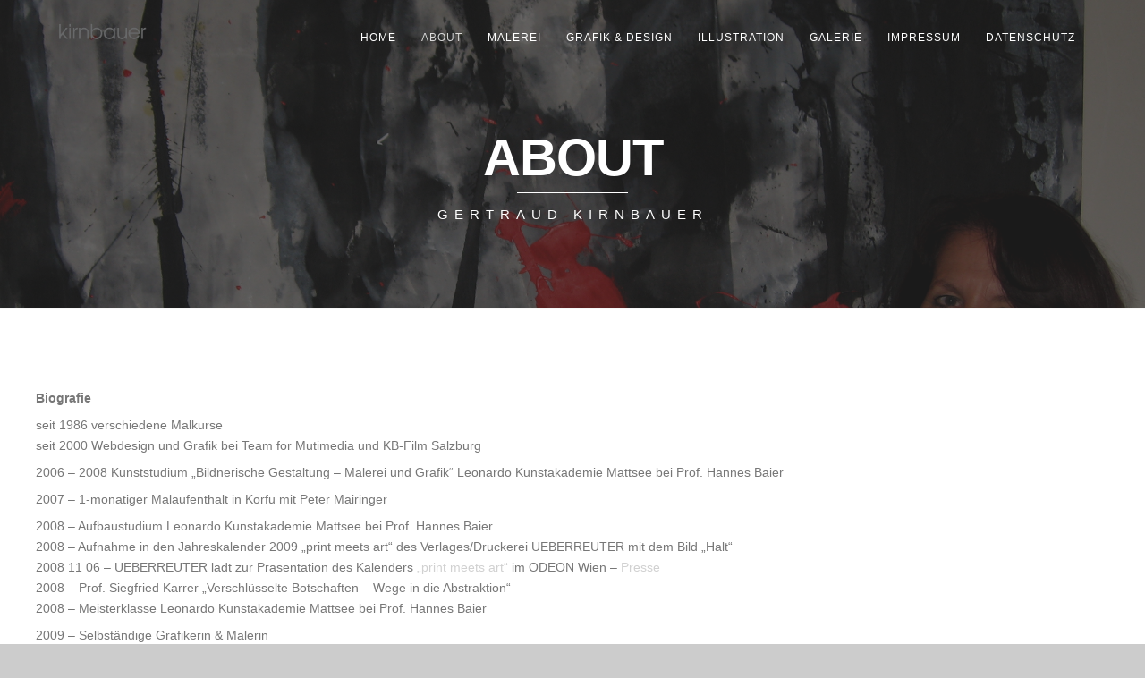

--- FILE ---
content_type: text/html; charset=UTF-8
request_url: https://www.kirnbauer.eu/about/
body_size: 5078
content:
<!DOCTYPE html>
<html lang="de-DE">
<head>
<meta http-equiv="Content-Type" content="text/html; charset=UTF-8" />

<title>About | Gertraud Kirnbauer</title>



<!-- Mobile Devices Viewport Resset-->
<meta name="viewport" content="width=device-width, initial-scale=1.0, maximum-scale=1">
<meta name="apple-mobile-web-app-capable" content="yes">
<!-- <meta name="viewport" content="initial-scale=1.0, user-scalable=1" /> -->





<link rel="alternate" type="application/rss+xml" title="Gertraud Kirnbauer RSS" href="https://www.kirnbauer.eu/feed/" />
<link rel="pingback" href="https://www.kirnbauer.eu/xmlrpc.php" />

<!--[if lt IE 9]>
<script src="https://www.kirnbauer.eu/wp-content/themes/thestory/js/html5shiv.js"></script>
<![endif]-->

<link rel='dns-prefetch' href='//www.youtube.com' />
<link rel='dns-prefetch' href='//s.w.org' />
<link rel="alternate" type="application/rss+xml" title="Gertraud Kirnbauer &raquo; Feed" href="https://www.kirnbauer.eu/feed/" />
<link rel="alternate" type="application/rss+xml" title="Gertraud Kirnbauer &raquo; Kommentar-Feed" href="https://www.kirnbauer.eu/comments/feed/" />
<link rel='stylesheet' id='contact-form-7-css'  href='https://www.kirnbauer.eu/wp-content/plugins/contact-form-7/includes/css/styles.css?ver=5.1.8' type='text/css' media='all' />
<link rel='stylesheet' id='pexeto-pretty-photo-css'  href='https://www.kirnbauer.eu/wp-content/themes/thestory/css/prettyPhoto.css?ver=1.8.0' type='text/css' media='all' />
<link rel='stylesheet' id='pexeto-stylesheet-css'  href='https://www.kirnbauer.eu/wp-content/themes/thestory/style.css?ver=1.8.0' type='text/css' media='all' />
<style id='pexeto-stylesheet-inline-css' type='text/css'>
button, .button , input[type="submit"], input[type="button"], 
								#submit, .left-arrow:hover,.right-arrow:hover, .ps-left-arrow:hover, 
								.ps-right-arrow:hover, .cs-arrows:hover,.nivo-nextNav:hover, .nivo-prevNav:hover,
								.scroll-to-top:hover, .services-icon .img-container, .services-thumbnail h3:after,
								.pg-pagination a.current, .pg-pagination a:hover, #content-container .wp-pagenavi span.current, 
								#content-container .wp-pagenavi a:hover, #blog-pagination a:hover,
								.pg-item h2:after, .pc-item h2:after, .ps-icon, .ps-left-arrow:hover, .ps-right-arrow:hover,
								.pc-next:hover, .pc-prev:hover, .pc-wrapper .icon-circle, .pg-item .icon-circle, .qg-img .icon-circle,
								.ts-arrow:hover, .section-light .section-title:before, .section-light2 .section-title:after,
								.section-light-bg .section-title:after, .section-dark .section-title:after,
								.woocommerce .widget_price_filter .ui-slider .ui-slider-range,
								.woocommerce-page .widget_price_filter .ui-slider .ui-slider-range, 
								.controlArrow.prev:hover,.controlArrow.next:hover, .pex-woo-cart-num,
								.woocommerce span.onsale, .woocommerce-page span.onsale.woocommerce nav.woocommerce-pagination ul li span.current, .woocommerce-page nav.woocommerce-pagination ul li span.current,
								.woocommerce #content nav.woocommerce-pagination ul li span.current, .woocommerce-page #content nav.woocommerce-pagination ul li span.current,
								.woocommerce #content nav.woocommerce-pagination ul li span.current, .woocommerce-page #content nav.woocommerce-pagination ul li span.current,
								.woocommerce nav.woocommerce-pagination ul li a:hover, .woocommerce-page nav.woocommerce-pagination ul li a:hover,
								.woocommerce #content nav.woocommerce-pagination ul li a:hover, .woocommerce-page #content nav.woocommerce-pagination ul li a:hover,
								.woocommerce nav.woocommerce-pagination ul li a:focus, .woocommerce-page nav.woocommerce-pagination ul li a:focus,
								.woocommerce #content nav.woocommerce-pagination ul li a:focus, .woocommerce-page #content nav.woocommerce-pagination ul li a:focus,
								.pt-highlight .pt-title{background-color:#d1d1d1;}a, a:hover, .post-info a:hover, .read-more, .footer-widgets a:hover, .comment-info .reply,
								.comment-info .reply a, .comment-info, .post-title a:hover, .post-tags a, .format-aside aside a:hover,
								.testimonials-details a, .lp-title a:hover, .woocommerce .star-rating, .woocommerce-page .star-rating,
								.woocommerce .star-rating:before, .woocommerce-page .star-rating:before, .tabs .current a,
								#wp-calendar tbody td a, .widget_nav_menu li.current-menu-item > a, .archive-page a:hover{color:#d1d1d1;}.accordion-title.current, .read-more, .bypostauthor, .sticky,
								.pg-cat-filter a.current{border-color:#d1d1d1;}.pg-element-loading .icon-circle:after{border-top-color:#d1d1d1;}
</style>
<!--[if lte IE 8]>
<link rel='stylesheet' id='pexeto-ie8-css'  href='https://www.kirnbauer.eu/wp-content/themes/thestory/css/style_ie8.css?ver=1.8.0' type='text/css' media='all' />
<![endif]-->
<script type='text/javascript' src='https://www.kirnbauer.eu/wp-includes/js/jquery/jquery.js?ver=1.12.4'></script>
<script type='text/javascript' src='https://www.kirnbauer.eu/wp-includes/js/jquery/jquery-migrate.min.js?ver=1.4.1'></script>
<link rel='https://api.w.org/' href='https://www.kirnbauer.eu/wp-json/' />
<link rel="EditURI" type="application/rsd+xml" title="RSD" href="https://www.kirnbauer.eu/xmlrpc.php?rsd" />
<link rel="wlwmanifest" type="application/wlwmanifest+xml" href="https://www.kirnbauer.eu/wp-includes/wlwmanifest.xml" /> 
<link rel="canonical" href="https://www.kirnbauer.eu/about/" />
<link rel='shortlink' href='https://www.kirnbauer.eu/?p=147' />
<link rel="alternate" type="application/json+oembed" href="https://www.kirnbauer.eu/wp-json/oembed/1.0/embed?url=https%3A%2F%2Fwww.kirnbauer.eu%2Fabout%2F" />
<link rel="alternate" type="text/xml+oembed" href="https://www.kirnbauer.eu/wp-json/oembed/1.0/embed?url=https%3A%2F%2Fwww.kirnbauer.eu%2Fabout%2F&#038;format=xml" />

</head>
<body class="page-template page-template-template-full-custom page-template-template-full-custom-php page page-id-147 fixed-header no-slider icons-style-light parallax-header">
<div id="main-container" >
	<div  class="page-wrapper" >
		<!--HEADER -->
				<div class="header-wrapper" >

		<div class="full-bg-image" style="background-image:url(https://wp.redaktionssystem.com/kirnbauer/wp-content/uploads/sites/6/2015/01/GertraudKirnbauer.jpg); opacity:0.3; filter: alpha(opacity=30);"></div>		<header id="header">
			<div class="section-boxed section-header">
						<div id="logo-container">
								<a href="https://www.kirnbauer.eu/"><img src="https://wp.redaktionssystem.com/kirnbauer/wp-content/uploads/sites/6/2014/11/logo-68696a.png" alt="Gertraud Kirnbauer" /></a>
			</div>	

			
			<div class="mobile-nav">
				<span class="mob-nav-btn">Menu</span>
			</div>
	 		<nav class="navigation-container">
				<div id="menu" class="nav-menu">
				<ul id="menu-story-footer-menu" class="menu-ul"><li id="menu-item-2420" class="menu-item menu-item-type-post_type menu-item-object-page menu-item-home menu-item-2420"><a href="https://www.kirnbauer.eu/">Home</a></li>
<li id="menu-item-2538" class="menu-item menu-item-type-post_type menu-item-object-page current-menu-item page_item page-item-147 current_page_item menu-item-2538"><a href="https://www.kirnbauer.eu/about/">About</a></li>
<li id="menu-item-2529" class="menu-item menu-item-type-post_type menu-item-object-page menu-item-2529"><a href="https://www.kirnbauer.eu/malen/">Malerei</a></li>
<li id="menu-item-2963" class="menu-item menu-item-type-post_type menu-item-object-page menu-item-2963"><a href="https://www.kirnbauer.eu/grafik-design/">Grafik &#038; Design</a></li>
<li id="menu-item-2616" class="menu-item menu-item-type-post_type menu-item-object-page menu-item-2616"><a href="https://www.kirnbauer.eu/illustration/">Illustration</a></li>
<li id="menu-item-2533" class="menu-item menu-item-type-post_type menu-item-object-page menu-item-2533"><a href="https://www.kirnbauer.eu/gallery-2/">Galerie</a></li>
<li id="menu-item-3049" class="menu-item menu-item-type-post_type menu-item-object-page menu-item-3049"><a href="https://www.kirnbauer.eu/impressum/">Impressum</a></li>
<li id="menu-item-2421" class="menu-item menu-item-type-post_type menu-item-object-page menu-item-2421"><a href="https://www.kirnbauer.eu/datenschutz/">Datenschutz</a></li>
</ul>				</div>
				
				<div class="header-buttons">
								</div>
			</nav>

				
			<div class="clear"></div>       
			<div id="navigation-line"></div>
		</div>
		</header><!-- end #header -->
	<div class="page-title-wrapper"><div class="page-title">
		<div class="content-boxed">
			<h1>About</h1>
			<span class="page-subtitle">Gertraud Kirnbauer</span>		</div>
	</div>
</div>

</div>
<div id="content-container" class=" layout-full">
<div id="full-width" class="content">
<div class="custom-page-content"><div class="section-full-width section-light" style="background-color:#fff;" id="section-4"><div class="section-boxed" style="color:#777777;"><p><strong>Biografie</strong></p>
<p>seit 1986 verschiedene Malkurse<br />
seit 2000 Webdesign und Grafik bei Team for Mutimedia und KB-Film Salzburg</p>
<p>2006 &#8211; 2008 Kunststudium &#8222;Bildnerische Gestaltung &#8211; Malerei und Grafik&#8220; Leonardo Kunstakademie Mattsee bei Prof. Hannes Baier</p>
<p>2007 &#8211; 1-monatiger Malaufenthalt in Korfu mit Peter Mairinger</p>
<p>2008 &#8211; Aufbaustudium Leonardo Kunstakademie Mattsee bei Prof. Hannes Baier<br />
2008 &#8211; Aufnahme in den Jahreskalender 2009 &#8222;print meets art&#8220; des Verlages/Druckerei UEBERREUTER mit dem Bild &#8222;Halt&#8220;<br />
2008 11 06 &#8211; UEBERREUTER lädt zur Präsentation des Kalenders <a href="https://www.kirnbauer.eu/wp-content/uploads/sites/6/2015/01/kalender-10-09_1_5.pdf" target="_blank">&#8222;print meets art&#8220;</a> im ODEON Wien &#8211; <a href="https://www.salzburg24.at/archiv/ueberreuter-wandkalender-2009-zeigt-bild-einer-salzburgerin-59607169?fbclid=IwAR0aDcTllhTgys4hSz4eLS2Y4mHEf8Nc79XW8o3FRxNZDpWoH_MKMO76INI" title="Ueberreiter Wandkalender 2009 zeigt Bild einer Salzburgerin" target="_blank">Presse</a><br />
2008 &#8211; Prof. Siegfried Karrer &#8222;Verschlüsselte Botschaften &#8211; Wege in die Abstraktion&#8220;<br />
2008 &#8211; Meisterklasse Leonardo Kunstakademie Mattsee bei Prof. Hannes Baier</p>
<p>2009 &#8211; Selbständige Grafikerin &amp; Malerin<br />
2009 &#8211; Kunst des 21. Jahrhunderts &#8211; Kunstbörse Gmunden Juni 2009</p>
<p>2009 &#8211; Plakat Kunstbörse <a href="https://www.kirnbauer.eu/wp-content/uploads/sites/6/2015/01/2009-Plakat-Kunstboerse3.pdf" rel="noopener" target="_blank">Kunstkatalog_Kirnbauer.pdf</a><br />
2009 &#8211; Kunstkatalog Kirnbauer <a href="https://www.kirnbauer.eu/wp-content/uploads/sites/6/2015/01/2009Kunstboerse_Gertraud-Kirnbauer2.pdf" rel="noopener" target="_blank">Plakat-Kunstboerse.pdf</a><br />
2009 &#8211; Sommerakademie Salzburg Klasse Hubert Scheibl &#8222;Malerei, Foto und Film&#8220;</p>
<p>2010 &#8211; Ausstellung Galleria SPAZIO 6 d&#8217;Arte Verona &#8211; Vernissage: Samstag, 06 Februar 2010<br />
2010 &#8211; Ausstellung Theatre des Capucins Luxemburg 4. &#8211; 15 Juni 2010 &#8211; Vernissage: 4. Juni 18<br />
2010 &#8211; Sommerakademie Salzburg Klasse Lucy McKenzie &#8222;Atelier Dekorationsmalerei&#8220;</p>
<p>2011 &#8211; ART internationale Messe für zeitgenössische Kunst INNSBRUCK 03.02. &#8211; 06.02. 2010</p>
<p>2013 &#8211; Sommerakademie Salzburg Klasse Hubert Scheibl &#8222;Malerei, Foto und Film&#8220;<br />
2013 &#8211; &#8222;Für die Fülle&#8220; Jahresausstellung der Mitglieder des Salzburger Kunstvereins 2013 vom 5.12.2013 &#8211; 26.Jänner 2014 im Künstlerhaus Salzburg</p>
<p>2018 &#8211; Sommerakademie Salzburg Klasse Hubert Scheibl &#8222;Prozessuale Malerei, Gedächtnisrestl und Entschleunigung&#8220;</p>
</div></div><div class="section-boxed" id="section-1"><p>&nbsp;</p>
</div><div class="section-full-width section-light2" style="background-color:#f7f7f7;" id="services"><div class="section-boxed" style="color:#777777;"><h2 class="section-title" style="color:#252525;">Services</h2><h4 style="color:#252525;" class="sub-title">Gerne führe ich auch Auftragsarbeiten für Sie aus</h4><p>&nbsp;</p>
<div class="services-wrapper services-default cols-wrapper cols-4 pexeto-parallax" id="section-5"><div class="services-box col"><a href="https://www.kirnbauer.eu/malen/"><div class="img-container"><img src="https://wp.redaktionssystem.com/kirnbauer/wp-content/uploads/sites/6/2021/04/icons5.png" alt="Malerei"/></div></a><div class="services-content"><div class="sc-wraper"><h3><a href="https://www.kirnbauer.eu/malen/">Malerei</a></h3><p>Acryl- und Ölbilder, Collagen, Mischtechniken</p></div></div></div><div class="services-box col"><a href="https://www.kirnbauer.eu/gallery-2/?cat=illustration-lightbox"><div class="img-container"><img src="https://pexetothemes.com/demos/story_wp/wp-content/uploads/2014new/05/icons5.png" alt="Illustration"/></div></a><div class="services-content"><div class="sc-wraper"><h3><a href="https://www.kirnbauer.eu/gallery-2/?cat=illustration-lightbox">Illustration</a></h3><p>VektorGrafiken, InfoGrafiken</p></div></div></div><div class="services-box col"><a href="https://www.kirnbauer.eu/gallery-2/?cat=grafik-lightbox"><div class="img-container"><img src="https://pexetothemes.com/demos/story_wp/wp-content/uploads/2014new/05/icons1.png" alt="Grafik&amp;Design"/></div></a><div class="services-content"><div class="sc-wraper"><h3><a href="https://www.kirnbauer.eu/gallery-2/?cat=grafik-lightbox">Grafik&Design</a></h3><p>Print- & WebDesign
HomepageDesign, Logos, Visitenkarten, Broschüren, ProduktDesign, LED-Werbung,</p></div></div></div><div class="services-box col nomargin"><a href="https://www.kirnbauer.eu/gallery-2/?cat=painting" target="_blank"><div class="img-container"><img src="https://pexetothemes.com/demos/story_wp/wp-content/uploads/2014new/05/icons22.png" alt="DigitalPainging"/></div></a><div class="services-content"><div class="sc-wraper"><h3><a href="https://www.kirnbauer.eu/gallery-2/?cat=painting" target="_blank">DigitalPainging</a></h3><p>Fotorealistische Malerei, DigitalArt</p></div></div></div><div class="clear"></div></div>
</div></div><div class="section-boxed" id="section-2"><p>&nbsp;</p>
</div><div class="section-full-width section-light" style="background-color:#fff;" id="office"><div class="section-boxed" style="color:#777777;"><h4 style="color:#252525;" class="sub-title">Ried 30, 5201 Seekirchen‏, Österreich</h4><h2 class="section-title" style="color:#252525;">Office</h2><p><div class="section-full-width section-light" style="background-color:#fff;" id="atelier"><div class="section-boxed" style="color:#777777;"><h4 style="color:#252525;" class="sub-title">Hammermühlstraße 7, 5301 Eugendorf‏, Österreich</h4><h2 class="section-title" style="color:#252525;">Atelier</h2></div></div>[bgmp-map]</p>
</div></div><div class="section-boxed" id="section-3"><p>[bgmp-map]</p>
</div></div></div> <!-- end main content holder (#content/#full-width) -->
<div class="clear"></div>
</div> <!-- end #content-container -->
</div>
<footer id="footer" class="center">
		<div class="scroll-to-top"><span></span></div>
	
		<div class="cols-wrapper footer-widgets section-boxed cols-4">
	<div class="col"></div><div class="col"></div><div class="col"></div><div class="col nomargin"></div>	</div>
	<div class="footer-bottom">
	<div class="section-boxed">
		<span class="copyrights">
			&copy; Copyright Gertraud Kirnbauer</span>
<div class="footer-nav">
<div class="menu-story-footer-menu-container"><ul id="menu-story-footer-menu-1" class="menu"><li class="menu-item menu-item-type-post_type menu-item-object-page menu-item-home menu-item-2420"><a href="https://www.kirnbauer.eu/">Home</a></li>
<li class="menu-item menu-item-type-post_type menu-item-object-page current-menu-item page_item page-item-147 current_page_item menu-item-2538"><a href="https://www.kirnbauer.eu/about/">About</a></li>
<li class="menu-item menu-item-type-post_type menu-item-object-page menu-item-2529"><a href="https://www.kirnbauer.eu/malen/">Malerei</a></li>
<li class="menu-item menu-item-type-post_type menu-item-object-page menu-item-2963"><a href="https://www.kirnbauer.eu/grafik-design/">Grafik &#038; Design</a></li>
<li class="menu-item menu-item-type-post_type menu-item-object-page menu-item-2616"><a href="https://www.kirnbauer.eu/illustration/">Illustration</a></li>
<li class="menu-item menu-item-type-post_type menu-item-object-page menu-item-2533"><a href="https://www.kirnbauer.eu/gallery-2/">Galerie</a></li>
<li class="menu-item menu-item-type-post_type menu-item-object-page menu-item-3049"><a href="https://www.kirnbauer.eu/impressum/">Impressum</a></li>
<li class="menu-item menu-item-type-post_type menu-item-object-page menu-item-2421"><a href="https://www.kirnbauer.eu/datenschutz/">Datenschutz</a></li>
</ul></div></div>


</div>
</div>
</footer> <!-- end #footer-->
</div> <!-- end #main-container -->


<!-- FOOTER ENDS -->

<link rel='stylesheet' id='basecss-css'  href='https://www.kirnbauer.eu/wp-content/plugins/eu-cookie-law/css/style.css?ver=68d4b9749f4ed51f762e051a74170ea3' type='text/css' media='all' />
<script type='text/javascript'>
/* <![CDATA[ */
var wpcf7 = {"apiSettings":{"root":"https:\/\/www.kirnbauer.eu\/wp-json\/contact-form-7\/v1","namespace":"contact-form-7\/v1"},"cached":"1"};
/* ]]> */
</script>
<script type='text/javascript' src='https://www.kirnbauer.eu/wp-content/plugins/contact-form-7/includes/js/scripts.js?ver=5.1.8'></script>
<script type='text/javascript' src='https://www.kirnbauer.eu/wp-includes/js/underscore.min.js?ver=1.8.3'></script>
<script type='text/javascript' src='https://www.kirnbauer.eu/wp-content/themes/thestory/js/main.js?ver=1.8.0'></script>
<script type='text/javascript' src='https://www.kirnbauer.eu/wp-includes/js/comment-reply.min.js?ver=68d4b9749f4ed51f762e051a74170ea3'></script>
<script type='text/javascript' src='https://www.kirnbauer.eu/wp-includes/js/wp-embed.min.js?ver=68d4b9749f4ed51f762e051a74170ea3'></script>
<script type='text/javascript'>
/* <![CDATA[ */
var eucookielaw_data = {"euCookieSet":"1","autoBlock":"0","expireTimer":"0","scrollConsent":"0","networkShareURL":"","isCookiePage":"","isRefererWebsite":""};
/* ]]> */
</script>
<script type='text/javascript' src='https://www.kirnbauer.eu/wp-content/plugins/eu-cookie-law/js/scripts.js?ver=3.1.6'></script>
<script type="text/javascript">var PEXETO = PEXETO || {};PEXETO.ajaxurl="https://www.kirnbauer.eu/wp-admin/admin-ajax.php";PEXETO.lightboxOptions = {"theme":"pp_default","animation_speed":"normal","overlay_gallery":false,"allow_resize":true};PEXETO.disableRightClick=false;PEXETO.stickyHeader=true;jQuery(document).ready(function($){
					PEXETO.init.initSite();$(".pexeto-contact-form").each(function(){
			$(this).pexetoContactForm({"wrongCaptchaText":"The text you have entered did not match the text on the image. Please try again.","failText":"An error occurred. Message not sent.","validationErrorText":"Please complete all the fields correctly","messageSentText":"Message sent"});
		});});</script></body>
</html>
<!--
Performance optimized by W3 Total Cache. Learn more: https://www.boldgrid.com/w3-total-cache/

Page Caching using disk: enhanced 

Served from: www.kirnbauer.eu @ 2026-01-02 20:10:22 by W3 Total Cache
-->